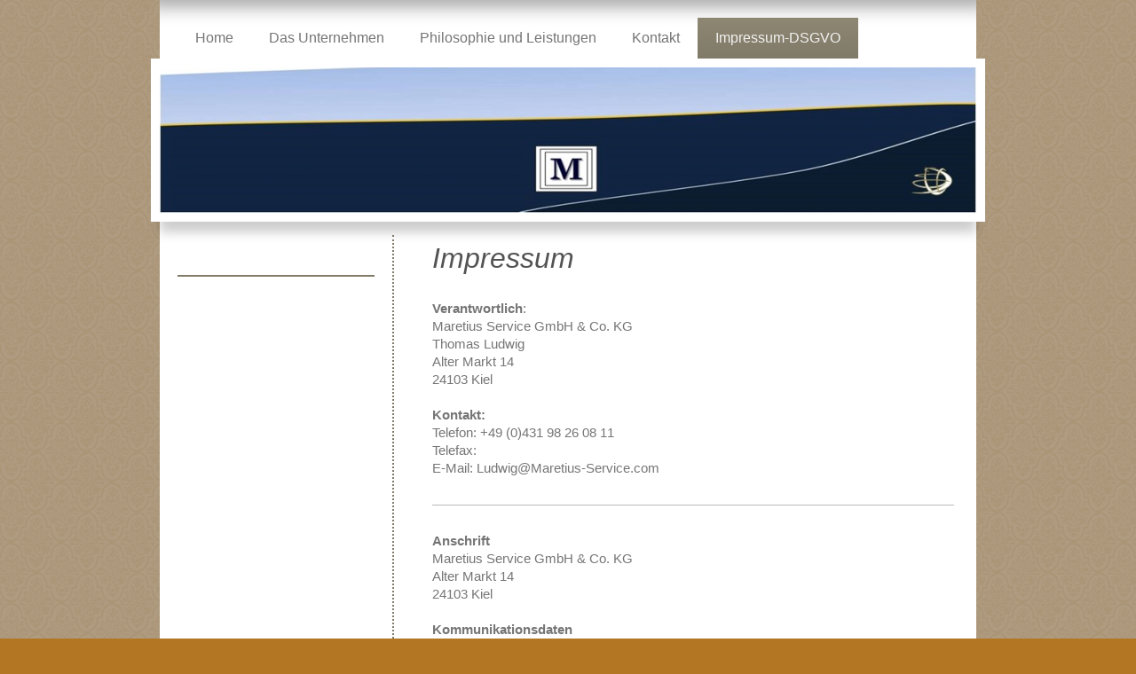

--- FILE ---
content_type: text/html; charset=UTF-8
request_url: https://www.maretius-service.de/impressum-dsgvo/
body_size: 6779
content:
<!DOCTYPE html>
<html lang="de"  ><head prefix="og: http://ogp.me/ns# fb: http://ogp.me/ns/fb# business: http://ogp.me/ns/business#">
    <meta http-equiv="Content-Type" content="text/html; charset=utf-8"/>
    <meta name="generator" content="IONOS MyWebsite"/>
        
    <link rel="dns-prefetch" href="//cdn.eu.mywebsite-editor.com/"/>
    <link rel="dns-prefetch" href="//123.mod.mywebsite-editor.com"/>
    <link rel="dns-prefetch" href="https://123.sb.mywebsite-editor.com/"/>
    <link rel="shortcut icon" href="//cdn.eu.mywebsite-editor.com/favicon.ico"/>
        <title>Maretius Service GmbH &amp; Co. KG - Impressum-DSGVO</title>
    <style type="text/css">@media screen and (max-device-width: 1024px) {.diyw a.switchViewWeb {display: inline !important;}}</style>
    <style type="text/css">@media screen and (min-device-width: 1024px) {
            .mediumScreenDisabled { display:block }
            .smallScreenDisabled { display:block }
        }
        @media screen and (max-device-width: 1024px) { .mediumScreenDisabled { display:none } }
        @media screen and (max-device-width: 568px) { .smallScreenDisabled { display:none } }
                @media screen and (min-width: 1024px) {
            .mobilepreview .mediumScreenDisabled { display:block }
            .mobilepreview .smallScreenDisabled { display:block }
        }
        @media screen and (max-width: 1024px) { .mobilepreview .mediumScreenDisabled { display:none } }
        @media screen and (max-width: 568px) { .mobilepreview .smallScreenDisabled { display:none } }</style>
    <meta name="viewport" content="width=device-width, initial-scale=1, maximum-scale=1, minimal-ui"/>

<meta name="format-detection" content="telephone=no"/>
        <meta name="keywords" content="Impressum"/>
            <meta name="description" content="Maretius Service GmbH &amp; Co. KG, Kiel"/>
            <meta name="robots" content="index,follow"/>
        <link href="//cdn.eu.mywebsite-editor.com/templates/2055/style.css?1758547156484" rel="stylesheet" type="text/css"/>
    <link href="https://www.maretius-service.de/s/style/theming.css?1706742250" rel="stylesheet" type="text/css"/>
    <link href="//cdn.eu.mywebsite-editor.com/app/cdn/min/group/web.css?1758547156484" rel="stylesheet" type="text/css"/>
<link href="//cdn.eu.mywebsite-editor.com/app/cdn/min/moduleserver/css/de_DE/common,shoppingbasket?1758547156484" rel="stylesheet" type="text/css"/>
    <link href="//cdn.eu.mywebsite-editor.com/app/cdn/min/group/mobilenavigation.css?1758547156484" rel="stylesheet" type="text/css"/>
    <link href="https://123.sb.mywebsite-editor.com/app/logstate2-css.php?site=800333716&amp;t=1768688540" rel="stylesheet" type="text/css"/>

<script type="text/javascript">
    /* <![CDATA[ */
var stagingMode = '';
    /* ]]> */
</script>
<script src="https://123.sb.mywebsite-editor.com/app/logstate-js.php?site=800333716&amp;t=1768688540"></script>

    <link href="//cdn.eu.mywebsite-editor.com/templates/2055/print.css?1758547156484" rel="stylesheet" media="print" type="text/css"/>
    <script type="text/javascript">
    /* <![CDATA[ */
    var systemurl = 'https://123.sb.mywebsite-editor.com/';
    var webPath = '/';
    var proxyName = '';
    var webServerName = 'www.maretius-service.de';
    var sslServerUrl = 'https://www.maretius-service.de';
    var nonSslServerUrl = 'http://www.maretius-service.de';
    var webserverProtocol = 'http://';
    var nghScriptsUrlPrefix = '//123.mod.mywebsite-editor.com';
    var sessionNamespace = 'DIY_SB';
    var jimdoData = {
        cdnUrl:  '//cdn.eu.mywebsite-editor.com/',
        messages: {
            lightBox: {
    image : 'Bild',
    of: 'von'
}

        },
        isTrial: 0,
        pageId: 133637    };
    var script_basisID = "800333716";

    diy = window.diy || {};
    diy.web = diy.web || {};

        diy.web.jsBaseUrl = "//cdn.eu.mywebsite-editor.com/s/build/";

    diy.context = diy.context || {};
    diy.context.type = diy.context.type || 'web';
    /* ]]> */
</script>

<script type="text/javascript" src="//cdn.eu.mywebsite-editor.com/app/cdn/min/group/web.js?1758547156484" crossorigin="anonymous"></script><script type="text/javascript" src="//cdn.eu.mywebsite-editor.com/s/build/web.bundle.js?1758547156484" crossorigin="anonymous"></script><script type="text/javascript" src="//cdn.eu.mywebsite-editor.com/app/cdn/min/group/mobilenavigation.js?1758547156484" crossorigin="anonymous"></script><script src="//cdn.eu.mywebsite-editor.com/app/cdn/min/moduleserver/js/de_DE/common,shoppingbasket?1758547156484"></script>
<script type="text/javascript" src="https://cdn.eu.mywebsite-editor.com/proxy/apps/static/resource/dependencies/"></script><script type="text/javascript">
                    if (typeof require !== 'undefined') {
                        require.config({
                            waitSeconds : 10,
                            baseUrl : 'https://cdn.eu.mywebsite-editor.com/proxy/apps/static/js/'
                        });
                    }
                </script><script type="text/javascript" src="//cdn.eu.mywebsite-editor.com/app/cdn/min/group/pfcsupport.js?1758547156484" crossorigin="anonymous"></script>    <meta property="og:type" content="business.business"/>
    <meta property="og:url" content="https://www.maretius-service.de/impressum-dsgvo/"/>
    <meta property="og:title" content="Maretius Service GmbH &amp; Co. KG - Impressum-DSGVO"/>
            <meta property="og:description" content="Maretius Service GmbH &amp; Co. KG, Kiel"/>
                <meta property="og:image" content="https://www.maretius-service.de/s/img/emotionheader.jpg"/>
        <meta property="business:contact_data:country_name" content="Deutschland"/>
    
    <meta property="business:contact_data:locality" content="Kiel"/>
    
    <meta property="business:contact_data:email" content="Ludwig@shipcad.com"/>
    <meta property="business:contact_data:postal_code" content="24103"/>
    <meta property="business:contact_data:phone_number" content=" +49 0431 982608 11"/>
    
    
</head>


<body class="body diyBgActive  cc-pagemode-default diyfeSidebarLeft diy-market-de_DE" data-pageid="133637" id="page-133637">
    
    <div class="diyw">
        <div class="diyweb">
	<div class="diyfeMobileNav">
		
<nav id="diyfeMobileNav" class="diyfeCA diyfeCA2" role="navigation">
    <a title="Navigation aufklappen/zuklappen">Navigation aufklappen/zuklappen</a>
    <ul class="mainNav1"><li class=" hasSubNavigation"><a data-page-id="133635" href="https://www.maretius-service.de/" class=" level_1"><span>Home</span></a></li><li class=" hasSubNavigation"><a data-page-id="134087" href="https://www.maretius-service.de/das-unternehmen/" class=" level_1"><span>Das Unternehmen</span></a></li><li class=" hasSubNavigation"><a data-page-id="134100" href="https://www.maretius-service.de/philosophie-und-leistungen/" class=" level_1"><span>Philosophie und Leistungen</span></a></li><li class=" hasSubNavigation"><a data-page-id="133636" href="https://www.maretius-service.de/kontakt/" class=" level_1"><span>Kontakt</span></a></li><li class="current hasSubNavigation"><a data-page-id="133637" href="https://www.maretius-service.de/impressum-dsgvo/" class="current level_1"><span>Impressum-DSGVO</span></a></li></ul></nav>
	</div>
	<div class="diywebNav diywebNavMain diywebNav1 diywebNavHorizontal">
		<div class="diywebLiveArea">
			<div class="diywebMainGutter">
				<div class="diyfeGE diyfeCA diyfeCA2">
					<div class="diywebGutter">
						<div class="webnavigation"><ul id="mainNav1" class="mainNav1"><li class="navTopItemGroup_1"><a data-page-id="133635" href="https://www.maretius-service.de/" class="level_1"><span>Home</span></a></li><li class="navTopItemGroup_2"><a data-page-id="134087" href="https://www.maretius-service.de/das-unternehmen/" class="level_1"><span>Das Unternehmen</span></a></li><li class="navTopItemGroup_3"><a data-page-id="134100" href="https://www.maretius-service.de/philosophie-und-leistungen/" class="level_1"><span>Philosophie und Leistungen</span></a></li><li class="navTopItemGroup_4"><a data-page-id="133636" href="https://www.maretius-service.de/kontakt/" class="level_1"><span>Kontakt</span></a></li><li class="navTopItemGroup_5"><a data-page-id="133637" href="https://www.maretius-service.de/impressum-dsgvo/" class="current level_1"><span>Impressum-DSGVO</span></a></li></ul></div>
					</div>
				</div>
			</div>
		</div>
	</div>
	<div class="diywebEmotionHeader">
		<div class="diywebLiveArea">
			<div class="diywebMainGutter diywebPull">
				<div class="diyfeGE">
					<div class="diywebGutter">
						
<style type="text/css" media="all">
.diyw div#emotion-header {
        max-width: 920px;
        max-height: 164px;
                background: #EEEEEE;
    }

.diyw div#emotion-header-title-bg {
    left: 0%;
    top: 20%;
    width: 100%;
    height: 15%;

    background-color: #FFFFFF;
    opacity: 0.50;
    filter: alpha(opacity = 50);
    display: none;}
.diyw img#emotion-header-logo {
    left: 1.00%;
    top: 0.00%;
    background: transparent;
                border: 1px solid #CCCCCC;
        padding: 0px;
                display: none;
    }

.diyw div#emotion-header strong#emotion-header-title {
    left: 20%;
    top: 20%;
    color: #333333;
        font: normal normal 18px/120% 'Times New Roman', Times, serif;
}

.diyw div#emotion-no-bg-container{
    max-height: 164px;
}

.diyw div#emotion-no-bg-container .emotion-no-bg-height {
    margin-top: 17.83%;
}
</style>
<div id="emotion-header" data-action="loadView" data-params="active" data-imagescount="1">
            <img src="https://www.maretius-service.de/s/img/emotionheader.jpg?1471198154.920px.164px" id="emotion-header-img" alt="Maretius Service GmbH &amp; Co KG"/>
            
        <div id="ehSlideshowPlaceholder">
            <div id="ehSlideShow">
                <div class="slide-container">
                                        <div style="background-color: #EEEEEE">
                            <img src="https://www.maretius-service.de/s/img/emotionheader.jpg?1471198154.920px.164px" alt="Maretius Service GmbH &amp; Co KG"/>
                        </div>
                                    </div>
            </div>
        </div>


        <script type="text/javascript">
        //<![CDATA[
                diy.module.emotionHeader.slideShow.init({ slides: [{"url":"https:\/\/www.maretius-service.de\/s\/img\/emotionheader.jpg?1471198154.920px.164px","image_alt":"Maretius Service GmbH &amp; Co KG","bgColor":"#EEEEEE"}] });
        //]]>
        </script>

    
            
        
            
    
            <strong id="emotion-header-title" style="text-align: center"></strong>
                    <div class="notranslate">
                <svg xmlns="http://www.w3.org/2000/svg" version="1.1" id="emotion-header-title-svg" viewBox="0 0 920 164" preserveAspectRatio="xMinYMin meet"><text style="font-family:'Times New Roman', Times, serif;font-size:18px;font-style:normal;font-weight:normal;fill:#333333;line-height:1.2em;"><tspan x="50%" style="text-anchor: middle" dy="0.95em"> </tspan></text></svg>
            </div>
            
    
    <script type="text/javascript">
    //<![CDATA[
    (function ($) {
        function enableSvgTitle() {
                        var titleSvg = $('svg#emotion-header-title-svg'),
                titleHtml = $('#emotion-header-title'),
                emoWidthAbs = 920,
                emoHeightAbs = 164,
                offsetParent,
                titlePosition,
                svgBoxWidth,
                svgBoxHeight;

                        if (titleSvg.length && titleHtml.length) {
                offsetParent = titleHtml.offsetParent();
                titlePosition = titleHtml.position();
                svgBoxWidth = titleHtml.width();
                svgBoxHeight = titleHtml.height();

                                titleSvg.get(0).setAttribute('viewBox', '0 0 ' + svgBoxWidth + ' ' + svgBoxHeight);
                titleSvg.css({
                   left: Math.roundTo(100 * titlePosition.left / offsetParent.width(), 3) + '%',
                   top: Math.roundTo(100 * titlePosition.top / offsetParent.height(), 3) + '%',
                   width: Math.roundTo(100 * svgBoxWidth / emoWidthAbs, 3) + '%',
                   height: Math.roundTo(100 * svgBoxHeight / emoHeightAbs, 3) + '%'
                });

                titleHtml.css('visibility','hidden');
                titleSvg.css('visibility','visible');
            }
        }

        
            var posFunc = function($, overrideSize) {
                var elems = [], containerWidth, containerHeight;
                                    elems.push({
                        selector: '#emotion-header-title',
                        overrideSize: true,
                        horPos: 3.15,
                        vertPos: 35.14                    });
                    lastTitleWidth = $('#emotion-header-title').width();
                                                elems.push({
                    selector: '#emotion-header-title-bg',
                    horPos: 0,
                    vertPos: 23.53                });
                                
                containerWidth = parseInt('920');
                containerHeight = parseInt('164');

                for (var i = 0; i < elems.length; ++i) {
                    var el = elems[i],
                        $el = $(el.selector),
                        pos = {
                            left: el.horPos,
                            top: el.vertPos
                        };
                    if (!$el.length) continue;
                    var anchorPos = $el.anchorPosition();
                    anchorPos.$container = $('#emotion-header');

                    if (overrideSize === true || el.overrideSize === true) {
                        anchorPos.setContainerSize(containerWidth, containerHeight);
                    } else {
                        anchorPos.setContainerSize(null, null);
                    }

                    var pxPos = anchorPos.fromAnchorPosition(pos),
                        pcPos = anchorPos.toPercentPosition(pxPos);

                    var elPos = {};
                    if (!isNaN(parseFloat(pcPos.top)) && isFinite(pcPos.top)) {
                        elPos.top = pcPos.top + '%';
                    }
                    if (!isNaN(parseFloat(pcPos.left)) && isFinite(pcPos.left)) {
                        elPos.left = pcPos.left + '%';
                    }
                    $el.css(elPos);
                }

                // switch to svg title
                enableSvgTitle();
            };

                        var $emotionImg = jQuery('#emotion-header-img');
            if ($emotionImg.length > 0) {
                // first position the element based on stored size
                posFunc(jQuery, true);

                // trigger reposition using the real size when the element is loaded
                var ehLoadEvTriggered = false;
                $emotionImg.one('load', function(){
                    posFunc(jQuery);
                    ehLoadEvTriggered = true;
                                        diy.module.emotionHeader.slideShow.start();
                                    }).each(function() {
                                        if(this.complete || typeof this.complete === 'undefined') {
                        jQuery(this).load();
                    }
                });

                                noLoadTriggeredTimeoutId = setTimeout(function() {
                    if (!ehLoadEvTriggered) {
                        posFunc(jQuery);
                    }
                    window.clearTimeout(noLoadTriggeredTimeoutId)
                }, 5000);//after 5 seconds
            } else {
                jQuery(function(){
                    posFunc(jQuery);
                });
            }

                        if (jQuery.isBrowser && jQuery.isBrowser.ie8) {
                var longTitleRepositionCalls = 0;
                longTitleRepositionInterval = setInterval(function() {
                    if (lastTitleWidth > 0 && lastTitleWidth != jQuery('#emotion-header-title').width()) {
                        posFunc(jQuery);
                    }
                    longTitleRepositionCalls++;
                    // try this for 5 seconds
                    if (longTitleRepositionCalls === 5) {
                        window.clearInterval(longTitleRepositionInterval);
                    }
                }, 1000);//each 1 second
            }

            }(jQuery));
    //]]>
    </script>

    </div>

					</div>
				</div>
			</div>
		</div>
	</div>
	<div class="diywebContent">
		<div class="diywebLiveArea">
			<div class="diywebMainGutter">
				<div class="diyfeGridGroup diyfeCA diyfeCA1">
					<div class="diywebMain diyfeGE">
						<div class="diywebGutter">
							
        <div id="content_area">
        	<div id="content_start"></div>
        	
        
        <div id="matrix_332610" class="sortable-matrix" data-matrixId="332610"><div class="n module-type-header diyfeLiveArea "> <h1><span class="diyfeDecoration">Impressum</span></h1> </div><div class="n module-type-text diyfeLiveArea "> <p><strong>Verantwortlich</strong>:</p>
<p><span itemscope="" itemtype="http://schema.org/Organization"><span itemprop="name">Maretius Service GmbH &amp; Co. KG</span></span><br/>
<span itemscope="" itemtype="http://schema.org/Organization"><span itemprop="member" itemscope="" itemtype="http://schema.org/Person"><span itemprop="givenName">Thomas</span></span></span> <span itemscope="" itemtype="http://schema.org/Organization"><span itemprop="member" itemscope="" itemtype="http://schema.org/Person"><span itemprop="familyName">Ludwig</span></span></span><br/>
<span itemscope="" itemtype="http://schema.org/Organization"><span itemprop="address" itemscope="" itemtype="http://schema.org/PostalAddress"><span itemprop="streetAddress">Alter Markt 14</span></span></span> <br/>
<span itemscope="" itemtype="http://schema.org/Organization"><span itemprop="address" itemscope="" itemtype="http://schema.org/PostalAddress"><span itemprop="postalCode">24103</span></span></span> <span itemscope="" itemtype="http://schema.org/Organization"><span itemprop="address" itemscope="" itemtype="http://schema.org/PostalAddress"><span itemprop="addressLocality">Kiel</span></span></span><br/>
<br/>
<strong>Kontakt:</strong><br/>
Telefon: +49 (0)431 98 26 08 11<br/>
Telefax: <br/>
E-Mail: Ludwig@Maretius-Service.com</p> </div><div class="n module-type-hr diyfeLiveArea "> <div style="padding: 0px 0px">
    <div class="hr"></div>
</div>
 </div><div class="n module-type-text diyfeLiveArea "> <p><strong>Anschrift </strong></p>
<p>Maretius Service GmbH &amp; Co. KG</p>
<p>Alter Markt 14</p>
<p>24103 Kiel</p>
<p> </p>
<p><strong>Kommunikationsdaten</strong></p>
<p>Tel: +49 (0) 431.98 26 08 - 11</p>
<p>Fax: +49 (0) 431.98 26 08 - 13</p>
<p>Email: Ludwig@maretius-service.com</p>
<p>Für Bewerberinnen und Bewerber  Bewerbung@Maretius-Service.com</p>
<p> </p>
<p>Vertretungsberechtigter Geschäftsführer  Dipl.-Ing. Thomas Ludwig</p>
<p>Verantwortlich für den Internetauftritt:    Thomas Ludwig</p>
<p> </p>
<p><strong>Zuständigkeiten und sonstige behördliche Angaben</strong></p>
<p>Zuständige Aufsichtsbehörde: Bundesagentur für Arbeit Regionaldirektion Nord</p>
<p>AÜ Erlaubnis erteilt am 04.01.2010.</p>
<p>Unsere Betriebsnummer    20 73 57 83</p>
<p>Handelsregister HRA 6818 KI</p>
<p>Steuer Nr.   19 280 60 559</p>
<p>USt-IdNr.  DE 815 155 731</p>
<p> </p>
<p>Gewerbeanzeige gemäß §14 der Gewerbeordnung (GewO) durch die Stadt Kiel, Holstenstr. 2-12., 24103 Kiel</p>
<p> </p>
<p>Komplementärin: Maretius Verwaltungs- und Beteiligungs GmbH</p>
<p> </p>
<p><strong>Haftungsausschluss</strong>:</p>
<p>Haftungshinweis: Trotz sorgfältiger inhaltlicher Kontrolle übernehmen wir keine Haftung für die Inhalte externer Links. Für den Inhalt der verlinkten Seiten sind ausschließlich deren Betreiber
verantwortlich.</p>
<p> </p>
<p><strong>DSGVO</strong></p>
<div>
<div>
<div>
<p style="text-align:justify;">Zur Kontaktaufnahme mit unseren Kunden, zur Auftragsabwicklung und Rechnungslegung speichern wir Name, Vorname, Email, ggf. UmsatzsteuerID, Telefon, Fax, Handy-Nr.,
Straße, PLZ, Ort in einem Verwaltungsprogramm wie Outlook. Eine Weitergabe der Daten an Dritte oder weiterführende Auswertungen finden nicht statt. Newsletter erstellen wir nicht. Sie haben das Recht
auf Auskunft, Berichtigung, Löschung ihrer Daten.</p>
<p style="text-align:justify;">Bitte wenden sie sich dazu schriftlich an unseren Beauftragten unter <a href="mailto:DSB@shipcad.com">DSB@shipcad.com</a>.</p>
<p style="text-align:justify;">Unsere Homepage wird bei Strato AG gehostet. Strato verpflichtet sich zur Einhaltung der dsgvo, siehe <a href="https://strato.de/blog/dsgvo/">https://strato.de/blog/dsgvo/</a>. Die STRATO AG speichert IP-Adressen Ihrer Webseitenbesucher in Logfiles zur Erkennung von Angriffen. Diese Speicherung gilt max. 7
Tage. Strato erstellt Statistikdaten, die auf <a href="https://www.strato.de/faq/article/776/So-nutzen-Sie-die-Statistikauswertungen-in-Ihrem-Hosting-Paket.html">https://www.strato.de/faq/article/776/So-nutzen-Sie-die-Statistikauswertungen-in-Ihrem-Hosting-Paket.html</a>
erläutert werden. </p>
</div>
</div>
</div>
<p> </p>
<p>DSGVO-Ihre Rechte</p>
<div>
<div>
<div>
<p>Sie haben das Recht, sofern nicht andere Gesetzte oder Vorgaben dem widersprechen:</p>
<ul>
<li>gemäß Art.7 Abs. 3 DSGVO Ihre einmal erteilte Einwilligung jederzeit zu widerrufen.</li>
<li>gemäß Art.15 DSGVO Auskunft über Ihre von uns verarbeiteten personenbezogenen Daten zu verlangen.</li>
<li>gemäß Art.16 DSGVO die Berichtigung unrichtiger bei uns gespeicherter personenbezogenen Daten zu verlangen;</li>
<li>gemäß Art.17 DSGVO die Löschung Ihrer bei uns gespeicherten personenbezogenen Daten zu verlangen</li>
<li>gemäß Art.18 DSGVO die Einschränkung der Verarbeitung Ihrer personenbezogenen Daten zu verlangen</li>
<li>gemäß Art.20 DSGVO Ihre personenbezogenen Daten zu erhalten</li>
<li>gemäß Art.77 DSGVO sich bei einer Aufsichtsbehörde zu beschweren.</li>
</ul>
</div>
</div>
</div> </div></div>
        
        
        </div>
						</div>
					</div>
					<div class="diywebSecondary diyfeGE diyfeCA diyfeCA3">
						<div class="diywebNav diywebNav23 diywebHideOnSmall">
							<div class="diyfeGE">
								<div class="diywebGutter">
									<div class="webnavigation"></div>
								</div>
							</div>
						</div>
						<div class="diywebSidebar">
							<div class="diyfeGE">
								<div class="diywebGutter">
									<div id="matrix_332607" class="sortable-matrix" data-matrixId="332607"></div>
								</div>
							</div>
						</div>
					</div>
				</div>
			</div>
		</div>
	</div>
	<div class="diywebFooter">
		<div class="diywebLiveArea">
			<div class="diywebMainGutter">
				<div class="diyfeGE diywebPull diyfeCA diyfeCA4">
					<div class="diywebGutter">
						<div id="contentfooter">
    <div class="leftrow">
                        <a rel="nofollow" href="javascript:window.print();">
                    <img class="inline" height="14" width="18" src="//cdn.eu.mywebsite-editor.com/s/img/cc/printer.gif" alt=""/>
                    Druckversion                </a> <span class="footer-separator">|</span>
                <a href="https://www.maretius-service.de/sitemap/">Sitemap</a>
                        <br/> © Maretius Service GmbH &amp; Co. KG
            </div>
    <script type="text/javascript">
        window.diy.ux.Captcha.locales = {
            generateNewCode: 'Neuen Code generieren',
            enterCode: 'Bitte geben Sie den Code ein'
        };
        window.diy.ux.Cap2.locales = {
            generateNewCode: 'Neuen Code generieren',
            enterCode: 'Bitte geben Sie den Code ein'
        };
    </script>
    <div class="rightrow">
                    <span class="loggedout">
                <a rel="nofollow" id="login" href="https://login.1and1-editor.com/800333716/www.maretius-service.de/de?pageId=133637">
                    Login                </a>
            </span>
                <p><a class="diyw switchViewWeb" href="javascript:switchView('desktop');">Webansicht</a><a class="diyw switchViewMobile" href="javascript:switchView('mobile');">Mobile-Ansicht</a></p>
                <span class="loggedin">
            <a rel="nofollow" id="logout" href="https://123.sb.mywebsite-editor.com/app/cms/logout.php">Logout</a> <span class="footer-separator">|</span>
            <a rel="nofollow" id="edit" href="https://123.sb.mywebsite-editor.com/app/800333716/133637/">Seite bearbeiten</a>
        </span>
    </div>
</div>
            <div id="loginbox" class="hidden">
                <script type="text/javascript">
                    /* <![CDATA[ */
                    function forgotpw_popup() {
                        var url = 'https://passwort.1und1.de/xml/request/RequestStart';
                        fenster = window.open(url, "fenster1", "width=600,height=400,status=yes,scrollbars=yes,resizable=yes");
                        // IE8 doesn't return the window reference instantly or at all.
                        // It may appear the call failed and fenster is null
                        if (fenster && fenster.focus) {
                            fenster.focus();
                        }
                    }
                    /* ]]> */
                </script>
                                <img class="logo" src="//cdn.eu.mywebsite-editor.com/s/img/logo.gif" alt="IONOS" title="IONOS"/>

                <div id="loginboxOuter"></div>
            </div>
        

					</div>
				</div>
			</div>
		</div>
	</div>
</div>    </div>

    
    </body>


<!-- rendered at Sun, 30 Nov 2025 09:16:45 +0100 -->
</html>
